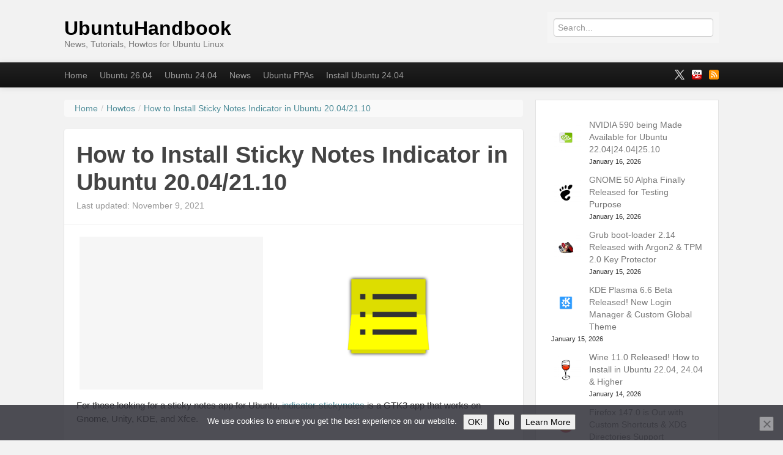

--- FILE ---
content_type: text/html; charset=UTF-8
request_url: https://ubuntuhandbook.org/index.php/2014/10/install-sticky-notes-indicator-ubuntu-14-10/
body_size: 18171
content:

<!DOCTYPE html>
<!--[if IE 8 ]><html id="ie8" lang="en-US"><![endif]-->
<!--[if (gt IE 9)|!(IE)]><!--><html lang="en-US"><!--<![endif]-->
	<head>	
		<meta charset="UTF-8">
		<meta name="viewport" content="width=device-width">
                <a href="https://plus.google.com/105318999106266025664" rel="publisher" />
		
		<link rel="profile" href="https://gmpg.org/xfn/11" />
		<link rel="pingback" href="https://ubuntuhandbook.org/xmlrpc.php" />
		<title>How to Install Sticky Notes Indicator in Ubuntu 20.04/21.10 | UbuntuHandbook</title>
				<!-- Jan 15 2026, ads auto-ads -->
		<script async src="https://pagead2.googlesyndication.com/pagead/js/adsbygoogle.js?client=ca-pub-0256343105258378"
     crossorigin="anonymous"></script>
<!-- July 12, noindex for pagination -->
<meta name="robots" content="noodp,noydir" />

																			<script type="text/javascript">
					var _gaq = _gaq || [];
					_gaq.push(['_setAccount', 'UA-42124138-1']);
					_gaq.push(['_trackPageview']);
					_gaq.push(['_trackPageLoadTime']);

					
					
					(function() {
						var ga = document.createElement('script'); ga.type = 'text/javascript'; ga.async = true;
						ga.src = ('https:' == document.location.protocol ? 'https://ssl' : 'http://www') + '.google-analytics.com/ga.js';
						var s = document.getElementsByTagName('script')[0]; s.parentNode.insertBefore(ga, s);
					})();
				</script>
									<script type="text/javascript">
/* <![CDATA[ */
(()=>{var e={};e.g=function(){if("object"==typeof globalThis)return globalThis;try{return this||new Function("return this")()}catch(e){if("object"==typeof window)return window}}(),function({ampUrl:n,isCustomizePreview:t,isAmpDevMode:r,noampQueryVarName:o,noampQueryVarValue:s,disabledStorageKey:i,mobileUserAgents:a,regexRegex:c}){if("undefined"==typeof sessionStorage)return;const d=new RegExp(c);if(!a.some((e=>{const n=e.match(d);return!(!n||!new RegExp(n[1],n[2]).test(navigator.userAgent))||navigator.userAgent.includes(e)})))return;e.g.addEventListener("DOMContentLoaded",(()=>{const e=document.getElementById("amp-mobile-version-switcher");if(!e)return;e.hidden=!1;const n=e.querySelector("a[href]");n&&n.addEventListener("click",(()=>{sessionStorage.removeItem(i)}))}));const g=r&&["paired-browsing-non-amp","paired-browsing-amp"].includes(window.name);if(sessionStorage.getItem(i)||t||g)return;const u=new URL(location.href),m=new URL(n);m.hash=u.hash,u.searchParams.has(o)&&s===u.searchParams.get(o)?sessionStorage.setItem(i,"1"):m.href!==u.href&&(window.stop(),location.replace(m.href))}({"ampUrl":"https:\/\/ubuntuhandbook.org\/index.php\/2014\/10\/install-sticky-notes-indicator-ubuntu-14-10\/amp\/","noampQueryVarName":"noamp","noampQueryVarValue":"mobile","disabledStorageKey":"amp_mobile_redirect_disabled","mobileUserAgents":["Mobile","Android","Silk\/","Kindle","BlackBerry","Opera Mini","Opera Mobi"],"regexRegex":"^\\\/((?:.|\\n)+)\\\/([i]*)$","isCustomizePreview":false,"isAmpDevMode":false})})();
/* ]]> */
</script>
<meta name='robots' content='max-image-preview:large' />
	<style>img:is([sizes="auto" i], [sizes^="auto," i]) { contain-intrinsic-size: 3000px 1500px }</style>
	<link rel="alternate" type="application/rss+xml" title="UbuntuHandbook &raquo; Feed" href="https://ubuntuhandbook.org/index.php/feed/" />
<link rel="alternate" type="application/rss+xml" title="UbuntuHandbook &raquo; Comments Feed" href="https://ubuntuhandbook.org/index.php/comments/feed/" />
<link rel="alternate" type="application/rss+xml" title="UbuntuHandbook &raquo; How to Install Sticky Notes Indicator in Ubuntu 20.04/21.10 Comments Feed" href="https://ubuntuhandbook.org/index.php/2014/10/install-sticky-notes-indicator-ubuntu-14-10/feed/" />
<script type="text/javascript">
/* <![CDATA[ */
window._wpemojiSettings = {"baseUrl":"https:\/\/s.w.org\/images\/core\/emoji\/16.0.1\/72x72\/","ext":".png","svgUrl":"https:\/\/s.w.org\/images\/core\/emoji\/16.0.1\/svg\/","svgExt":".svg","source":{"concatemoji":"https:\/\/ubuntuhandbook.org\/wp-includes\/js\/wp-emoji-release.min.js"}};
/*! This file is auto-generated */
!function(s,n){var o,i,e;function c(e){try{var t={supportTests:e,timestamp:(new Date).valueOf()};sessionStorage.setItem(o,JSON.stringify(t))}catch(e){}}function p(e,t,n){e.clearRect(0,0,e.canvas.width,e.canvas.height),e.fillText(t,0,0);var t=new Uint32Array(e.getImageData(0,0,e.canvas.width,e.canvas.height).data),a=(e.clearRect(0,0,e.canvas.width,e.canvas.height),e.fillText(n,0,0),new Uint32Array(e.getImageData(0,0,e.canvas.width,e.canvas.height).data));return t.every(function(e,t){return e===a[t]})}function u(e,t){e.clearRect(0,0,e.canvas.width,e.canvas.height),e.fillText(t,0,0);for(var n=e.getImageData(16,16,1,1),a=0;a<n.data.length;a++)if(0!==n.data[a])return!1;return!0}function f(e,t,n,a){switch(t){case"flag":return n(e,"\ud83c\udff3\ufe0f\u200d\u26a7\ufe0f","\ud83c\udff3\ufe0f\u200b\u26a7\ufe0f")?!1:!n(e,"\ud83c\udde8\ud83c\uddf6","\ud83c\udde8\u200b\ud83c\uddf6")&&!n(e,"\ud83c\udff4\udb40\udc67\udb40\udc62\udb40\udc65\udb40\udc6e\udb40\udc67\udb40\udc7f","\ud83c\udff4\u200b\udb40\udc67\u200b\udb40\udc62\u200b\udb40\udc65\u200b\udb40\udc6e\u200b\udb40\udc67\u200b\udb40\udc7f");case"emoji":return!a(e,"\ud83e\udedf")}return!1}function g(e,t,n,a){var r="undefined"!=typeof WorkerGlobalScope&&self instanceof WorkerGlobalScope?new OffscreenCanvas(300,150):s.createElement("canvas"),o=r.getContext("2d",{willReadFrequently:!0}),i=(o.textBaseline="top",o.font="600 32px Arial",{});return e.forEach(function(e){i[e]=t(o,e,n,a)}),i}function t(e){var t=s.createElement("script");t.src=e,t.defer=!0,s.head.appendChild(t)}"undefined"!=typeof Promise&&(o="wpEmojiSettingsSupports",i=["flag","emoji"],n.supports={everything:!0,everythingExceptFlag:!0},e=new Promise(function(e){s.addEventListener("DOMContentLoaded",e,{once:!0})}),new Promise(function(t){var n=function(){try{var e=JSON.parse(sessionStorage.getItem(o));if("object"==typeof e&&"number"==typeof e.timestamp&&(new Date).valueOf()<e.timestamp+604800&&"object"==typeof e.supportTests)return e.supportTests}catch(e){}return null}();if(!n){if("undefined"!=typeof Worker&&"undefined"!=typeof OffscreenCanvas&&"undefined"!=typeof URL&&URL.createObjectURL&&"undefined"!=typeof Blob)try{var e="postMessage("+g.toString()+"("+[JSON.stringify(i),f.toString(),p.toString(),u.toString()].join(",")+"));",a=new Blob([e],{type:"text/javascript"}),r=new Worker(URL.createObjectURL(a),{name:"wpTestEmojiSupports"});return void(r.onmessage=function(e){c(n=e.data),r.terminate(),t(n)})}catch(e){}c(n=g(i,f,p,u))}t(n)}).then(function(e){for(var t in e)n.supports[t]=e[t],n.supports.everything=n.supports.everything&&n.supports[t],"flag"!==t&&(n.supports.everythingExceptFlag=n.supports.everythingExceptFlag&&n.supports[t]);n.supports.everythingExceptFlag=n.supports.everythingExceptFlag&&!n.supports.flag,n.DOMReady=!1,n.readyCallback=function(){n.DOMReady=!0}}).then(function(){return e}).then(function(){var e;n.supports.everything||(n.readyCallback(),(e=n.source||{}).concatemoji?t(e.concatemoji):e.wpemoji&&e.twemoji&&(t(e.twemoji),t(e.wpemoji)))}))}((window,document),window._wpemojiSettings);
/* ]]> */
</script>
<style id='wp-emoji-styles-inline-css' type='text/css'>

	img.wp-smiley, img.emoji {
		display: inline !important;
		border: none !important;
		box-shadow: none !important;
		height: 1em !important;
		width: 1em !important;
		margin: 0 0.07em !important;
		vertical-align: -0.1em !important;
		background: none !important;
		padding: 0 !important;
	}
</style>
<link rel='stylesheet' id='wp-block-library-css' href='https://ubuntuhandbook.org/wp-includes/css/dist/block-library/style.min.css' type='text/css' media='all' />
<style id='classic-theme-styles-inline-css' type='text/css'>
/*! This file is auto-generated */
.wp-block-button__link{color:#fff;background-color:#32373c;border-radius:9999px;box-shadow:none;text-decoration:none;padding:calc(.667em + 2px) calc(1.333em + 2px);font-size:1.125em}.wp-block-file__button{background:#32373c;color:#fff;text-decoration:none}
</style>
<style id='global-styles-inline-css' type='text/css'>
:root{--wp--preset--aspect-ratio--square: 1;--wp--preset--aspect-ratio--4-3: 4/3;--wp--preset--aspect-ratio--3-4: 3/4;--wp--preset--aspect-ratio--3-2: 3/2;--wp--preset--aspect-ratio--2-3: 2/3;--wp--preset--aspect-ratio--16-9: 16/9;--wp--preset--aspect-ratio--9-16: 9/16;--wp--preset--color--black: #000000;--wp--preset--color--cyan-bluish-gray: #abb8c3;--wp--preset--color--white: #ffffff;--wp--preset--color--pale-pink: #f78da7;--wp--preset--color--vivid-red: #cf2e2e;--wp--preset--color--luminous-vivid-orange: #ff6900;--wp--preset--color--luminous-vivid-amber: #fcb900;--wp--preset--color--light-green-cyan: #7bdcb5;--wp--preset--color--vivid-green-cyan: #00d084;--wp--preset--color--pale-cyan-blue: #8ed1fc;--wp--preset--color--vivid-cyan-blue: #0693e3;--wp--preset--color--vivid-purple: #9b51e0;--wp--preset--gradient--vivid-cyan-blue-to-vivid-purple: linear-gradient(135deg,rgba(6,147,227,1) 0%,rgb(155,81,224) 100%);--wp--preset--gradient--light-green-cyan-to-vivid-green-cyan: linear-gradient(135deg,rgb(122,220,180) 0%,rgb(0,208,130) 100%);--wp--preset--gradient--luminous-vivid-amber-to-luminous-vivid-orange: linear-gradient(135deg,rgba(252,185,0,1) 0%,rgba(255,105,0,1) 100%);--wp--preset--gradient--luminous-vivid-orange-to-vivid-red: linear-gradient(135deg,rgba(255,105,0,1) 0%,rgb(207,46,46) 100%);--wp--preset--gradient--very-light-gray-to-cyan-bluish-gray: linear-gradient(135deg,rgb(238,238,238) 0%,rgb(169,184,195) 100%);--wp--preset--gradient--cool-to-warm-spectrum: linear-gradient(135deg,rgb(74,234,220) 0%,rgb(151,120,209) 20%,rgb(207,42,186) 40%,rgb(238,44,130) 60%,rgb(251,105,98) 80%,rgb(254,248,76) 100%);--wp--preset--gradient--blush-light-purple: linear-gradient(135deg,rgb(255,206,236) 0%,rgb(152,150,240) 100%);--wp--preset--gradient--blush-bordeaux: linear-gradient(135deg,rgb(254,205,165) 0%,rgb(254,45,45) 50%,rgb(107,0,62) 100%);--wp--preset--gradient--luminous-dusk: linear-gradient(135deg,rgb(255,203,112) 0%,rgb(199,81,192) 50%,rgb(65,88,208) 100%);--wp--preset--gradient--pale-ocean: linear-gradient(135deg,rgb(255,245,203) 0%,rgb(182,227,212) 50%,rgb(51,167,181) 100%);--wp--preset--gradient--electric-grass: linear-gradient(135deg,rgb(202,248,128) 0%,rgb(113,206,126) 100%);--wp--preset--gradient--midnight: linear-gradient(135deg,rgb(2,3,129) 0%,rgb(40,116,252) 100%);--wp--preset--font-size--small: 13px;--wp--preset--font-size--medium: 20px;--wp--preset--font-size--large: 36px;--wp--preset--font-size--x-large: 42px;--wp--preset--spacing--20: 0.44rem;--wp--preset--spacing--30: 0.67rem;--wp--preset--spacing--40: 1rem;--wp--preset--spacing--50: 1.5rem;--wp--preset--spacing--60: 2.25rem;--wp--preset--spacing--70: 3.38rem;--wp--preset--spacing--80: 5.06rem;--wp--preset--shadow--natural: 6px 6px 9px rgba(0, 0, 0, 0.2);--wp--preset--shadow--deep: 12px 12px 50px rgba(0, 0, 0, 0.4);--wp--preset--shadow--sharp: 6px 6px 0px rgba(0, 0, 0, 0.2);--wp--preset--shadow--outlined: 6px 6px 0px -3px rgba(255, 255, 255, 1), 6px 6px rgba(0, 0, 0, 1);--wp--preset--shadow--crisp: 6px 6px 0px rgba(0, 0, 0, 1);}:where(.is-layout-flex){gap: 0.5em;}:where(.is-layout-grid){gap: 0.5em;}body .is-layout-flex{display: flex;}.is-layout-flex{flex-wrap: wrap;align-items: center;}.is-layout-flex > :is(*, div){margin: 0;}body .is-layout-grid{display: grid;}.is-layout-grid > :is(*, div){margin: 0;}:where(.wp-block-columns.is-layout-flex){gap: 2em;}:where(.wp-block-columns.is-layout-grid){gap: 2em;}:where(.wp-block-post-template.is-layout-flex){gap: 1.25em;}:where(.wp-block-post-template.is-layout-grid){gap: 1.25em;}.has-black-color{color: var(--wp--preset--color--black) !important;}.has-cyan-bluish-gray-color{color: var(--wp--preset--color--cyan-bluish-gray) !important;}.has-white-color{color: var(--wp--preset--color--white) !important;}.has-pale-pink-color{color: var(--wp--preset--color--pale-pink) !important;}.has-vivid-red-color{color: var(--wp--preset--color--vivid-red) !important;}.has-luminous-vivid-orange-color{color: var(--wp--preset--color--luminous-vivid-orange) !important;}.has-luminous-vivid-amber-color{color: var(--wp--preset--color--luminous-vivid-amber) !important;}.has-light-green-cyan-color{color: var(--wp--preset--color--light-green-cyan) !important;}.has-vivid-green-cyan-color{color: var(--wp--preset--color--vivid-green-cyan) !important;}.has-pale-cyan-blue-color{color: var(--wp--preset--color--pale-cyan-blue) !important;}.has-vivid-cyan-blue-color{color: var(--wp--preset--color--vivid-cyan-blue) !important;}.has-vivid-purple-color{color: var(--wp--preset--color--vivid-purple) !important;}.has-black-background-color{background-color: var(--wp--preset--color--black) !important;}.has-cyan-bluish-gray-background-color{background-color: var(--wp--preset--color--cyan-bluish-gray) !important;}.has-white-background-color{background-color: var(--wp--preset--color--white) !important;}.has-pale-pink-background-color{background-color: var(--wp--preset--color--pale-pink) !important;}.has-vivid-red-background-color{background-color: var(--wp--preset--color--vivid-red) !important;}.has-luminous-vivid-orange-background-color{background-color: var(--wp--preset--color--luminous-vivid-orange) !important;}.has-luminous-vivid-amber-background-color{background-color: var(--wp--preset--color--luminous-vivid-amber) !important;}.has-light-green-cyan-background-color{background-color: var(--wp--preset--color--light-green-cyan) !important;}.has-vivid-green-cyan-background-color{background-color: var(--wp--preset--color--vivid-green-cyan) !important;}.has-pale-cyan-blue-background-color{background-color: var(--wp--preset--color--pale-cyan-blue) !important;}.has-vivid-cyan-blue-background-color{background-color: var(--wp--preset--color--vivid-cyan-blue) !important;}.has-vivid-purple-background-color{background-color: var(--wp--preset--color--vivid-purple) !important;}.has-black-border-color{border-color: var(--wp--preset--color--black) !important;}.has-cyan-bluish-gray-border-color{border-color: var(--wp--preset--color--cyan-bluish-gray) !important;}.has-white-border-color{border-color: var(--wp--preset--color--white) !important;}.has-pale-pink-border-color{border-color: var(--wp--preset--color--pale-pink) !important;}.has-vivid-red-border-color{border-color: var(--wp--preset--color--vivid-red) !important;}.has-luminous-vivid-orange-border-color{border-color: var(--wp--preset--color--luminous-vivid-orange) !important;}.has-luminous-vivid-amber-border-color{border-color: var(--wp--preset--color--luminous-vivid-amber) !important;}.has-light-green-cyan-border-color{border-color: var(--wp--preset--color--light-green-cyan) !important;}.has-vivid-green-cyan-border-color{border-color: var(--wp--preset--color--vivid-green-cyan) !important;}.has-pale-cyan-blue-border-color{border-color: var(--wp--preset--color--pale-cyan-blue) !important;}.has-vivid-cyan-blue-border-color{border-color: var(--wp--preset--color--vivid-cyan-blue) !important;}.has-vivid-purple-border-color{border-color: var(--wp--preset--color--vivid-purple) !important;}.has-vivid-cyan-blue-to-vivid-purple-gradient-background{background: var(--wp--preset--gradient--vivid-cyan-blue-to-vivid-purple) !important;}.has-light-green-cyan-to-vivid-green-cyan-gradient-background{background: var(--wp--preset--gradient--light-green-cyan-to-vivid-green-cyan) !important;}.has-luminous-vivid-amber-to-luminous-vivid-orange-gradient-background{background: var(--wp--preset--gradient--luminous-vivid-amber-to-luminous-vivid-orange) !important;}.has-luminous-vivid-orange-to-vivid-red-gradient-background{background: var(--wp--preset--gradient--luminous-vivid-orange-to-vivid-red) !important;}.has-very-light-gray-to-cyan-bluish-gray-gradient-background{background: var(--wp--preset--gradient--very-light-gray-to-cyan-bluish-gray) !important;}.has-cool-to-warm-spectrum-gradient-background{background: var(--wp--preset--gradient--cool-to-warm-spectrum) !important;}.has-blush-light-purple-gradient-background{background: var(--wp--preset--gradient--blush-light-purple) !important;}.has-blush-bordeaux-gradient-background{background: var(--wp--preset--gradient--blush-bordeaux) !important;}.has-luminous-dusk-gradient-background{background: var(--wp--preset--gradient--luminous-dusk) !important;}.has-pale-ocean-gradient-background{background: var(--wp--preset--gradient--pale-ocean) !important;}.has-electric-grass-gradient-background{background: var(--wp--preset--gradient--electric-grass) !important;}.has-midnight-gradient-background{background: var(--wp--preset--gradient--midnight) !important;}.has-small-font-size{font-size: var(--wp--preset--font-size--small) !important;}.has-medium-font-size{font-size: var(--wp--preset--font-size--medium) !important;}.has-large-font-size{font-size: var(--wp--preset--font-size--large) !important;}.has-x-large-font-size{font-size: var(--wp--preset--font-size--x-large) !important;}
:where(.wp-block-post-template.is-layout-flex){gap: 1.25em;}:where(.wp-block-post-template.is-layout-grid){gap: 1.25em;}
:where(.wp-block-columns.is-layout-flex){gap: 2em;}:where(.wp-block-columns.is-layout-grid){gap: 2em;}
:root :where(.wp-block-pullquote){font-size: 1.5em;line-height: 1.6;}
</style>
<link rel='stylesheet' id='font-awesome-css' href='https://ubuntuhandbook.org/wp-content/plugins/arconix-shortcodes/includes/css/font-awesome.min.css' type='text/css' media='all' />
<link rel='stylesheet' id='arconix-shortcodes-css' href='https://ubuntuhandbook.org/wp-content/plugins/arconix-shortcodes/includes/css/arconix-shortcodes.min.css' type='text/css' media='all' />
<link rel='stylesheet' id='cookie-notice-front-css' href='https://ubuntuhandbook.org/wp-content/plugins/cookie-notice/css/front.min.css' type='text/css' media='all' />
<link rel='stylesheet' id='slb_core-css' href='https://ubuntuhandbook.org/wp-content/plugins/simple-lightbox/client/css/app.css' type='text/css' media='all' />
<link rel='stylesheet' id='cvw_brands_styles-css' href='https://ubuntuhandbook.org/wp-content/plugins/cvw-social-share/includes/../css/brands.min.css' type='text/css' media='all' />
<link rel='stylesheet' id='cvw_regular_styles-css' href='https://ubuntuhandbook.org/wp-content/plugins/cvw-social-share/includes/../css/regular.min.css' type='text/css' media='all' />
<link rel='stylesheet' id='cvw_awesome_styles-css' href='https://ubuntuhandbook.org/wp-content/plugins/cvw-social-share/includes/../css/fontawesome.css' type='text/css' media='all' />
<link rel='stylesheet' id='cvw_social_styles-css' href='https://ubuntuhandbook.org/wp-content/plugins/cvw-social-share/includes/../css/cvw-social-square.css' type='text/css' media='all' />
<link rel='stylesheet' id='bootstrap-css' href='https://ubuntuhandbook.org/wp-content/themes/standard/css/lib/bootstrap.css' type='text/css' media='all' />
<link rel='stylesheet' id='bootstrap-responsive-css' href='https://ubuntuhandbook.org/wp-content/themes/standard/css/lib/bootstrap-responsive.css' type='text/css' media='all' />
<link rel='stylesheet' id='standard-css' href='https://ubuntuhandbook.org/wp-content/themes/standard/style.css' type='text/css' media='all' />
<link rel='stylesheet' id='theme-responsive-css' href='https://ubuntuhandbook.org/wp-content/themes/standard/css/theme-responsive.css' type='text/css' media='all' />
<script type="text/javascript" src="https://ubuntuhandbook.org/wp-includes/js/jquery/jquery.min.js" id="jquery-core-js"></script>
<script type="text/javascript" src="https://ubuntuhandbook.org/wp-includes/js/jquery/jquery-migrate.min.js" id="jquery-migrate-js"></script>
<script type="text/javascript" src="https://ubuntuhandbook.org/wp-content/themes/standard/js/lib/bootstrap.min.js" id="bootstrap-js"></script>
<script type="text/javascript" src="https://ubuntuhandbook.org/wp-content/themes/standard/js/lib/jquery.fitvids.js" id="fitvid-js"></script>
<script type="text/javascript" src="https://ubuntuhandbook.org/wp-content/themes/standard/js/lib/md5.js" id="md5-js"></script>
<script type="text/javascript" src="https://ubuntuhandbook.org/wp-content/themes/standard/js/theme.main.min.js" id="theme-main-js"></script>
<link rel="https://api.w.org/" href="https://ubuntuhandbook.org/index.php/wp-json/" /><link rel="alternate" title="JSON" type="application/json" href="https://ubuntuhandbook.org/index.php/wp-json/wp/v2/posts/4160" /><link rel="EditURI" type="application/rsd+xml" title="RSD" href="https://ubuntuhandbook.org/xmlrpc.php?rsd" />
<link rel="canonical" href="https://ubuntuhandbook.org/index.php/2014/10/install-sticky-notes-indicator-ubuntu-14-10/" />
<link rel='shortlink' href='https://ubuntuhandbook.org/?p=4160' />
<link rel="alternate" title="oEmbed (JSON)" type="application/json+oembed" href="https://ubuntuhandbook.org/index.php/wp-json/oembed/1.0/embed?url=https%3A%2F%2Fubuntuhandbook.org%2Findex.php%2F2014%2F10%2Finstall-sticky-notes-indicator-ubuntu-14-10%2F" />
<link rel="alternate" title="oEmbed (XML)" type="text/xml+oembed" href="https://ubuntuhandbook.org/index.php/wp-json/oembed/1.0/embed?url=https%3A%2F%2Fubuntuhandbook.org%2Findex.php%2F2014%2F10%2Finstall-sticky-notes-indicator-ubuntu-14-10%2F&#038;format=xml" />
<link rel="alternate" type="text/html" media="only screen and (max-width: 640px)" href="https://ubuntuhandbook.org/index.php/2014/10/install-sticky-notes-indicator-ubuntu-14-10/amp/"><meta name="description" content="Ubuntu has an open-source sticky notes app called indicator-stickynotes. Just like Google Keep and Windows’ Sticky Notes, it allows you to " /><style type="text/css" id="custom-background-css">
body.custom-background { background-color: #f2f2f2; }
</style>
	<link rel="amphtml" href="https://ubuntuhandbook.org/index.php/2014/10/install-sticky-notes-indicator-ubuntu-14-10/amp/"><style>#amp-mobile-version-switcher{left:0;position:absolute;width:100%;z-index:100}#amp-mobile-version-switcher>a{background-color:#444;border:0;color:#eaeaea;display:block;font-family:-apple-system,BlinkMacSystemFont,Segoe UI,Roboto,Oxygen-Sans,Ubuntu,Cantarell,Helvetica Neue,sans-serif;font-size:16px;font-weight:600;padding:15px 0;text-align:center;-webkit-text-decoration:none;text-decoration:none}#amp-mobile-version-switcher>a:active,#amp-mobile-version-switcher>a:focus,#amp-mobile-version-switcher>a:hover{-webkit-text-decoration:underline;text-decoration:underline}</style>		<style type="text/css" id="wp-custom-css">
			.widget_recent_comments, .widget_recent_entries {
	background-color: #ffffff;
	padding: 25px;
	border: 1px solid #e4e4e4;
}

.entry-content ul li{font-size:15px;}

code, pre{
	font-family: ui-monospace,SFMono-Regular,SF Mono,Menlo,Consolas,Liberation Mono,monospace;
	border:none;
	color:#1F2328;
	font-size: 14px;
}

/* 750 post width when screen width 1090px and higher --added in 2023-12-29*/
@media only screen and (min-width: 1090px) {
.span8 {
	width: 750px;
}
#menu-under-header .container {
	width: 1070px;
}
.container {
	width: 1070px;
}
	.entry-content img.alignleft{
		margin: 10px 75px;
	}
}
/* 620 post width for 960px ~ 1089 px screen */
@media only screen and (min-width: 960px) and (max-width: 1089px) {
	.span8 {
		width: 620px;
	}
}
/* 750 post width (sidebar go to bottom) for 770px ~ 959 px screen */
@media only screen and (min-width: 770px) and (max-width: 959px) {
	.span8 {
		width: 750px;
	}
	.entry-content img.alignleft{
		margin: 10px 75px;
	}
}	

@media (max-width: 767px) {
		.entry-content img.alignleft{
		margin: 10px 47px;
	}
}		</style>
		
	</head>
	<body class="wp-singular post-template-default single single-post postid-4160 single-format-standard custom-background wp-theme-standard cookies-not-set">

				
				
					
				
			<header id="header" class="imageless">
			
				<div id="head-wrapper" class="container clearfix">
				
															

						<div id="hgroup" class="clearfix">
						
							<div id="logo">
									
																									
																											
                                        <p id="site-title">
                                            <a href="https://ubuntuhandbook.org/" title="UbuntuHandbook" rel="home">
                                                UbuntuHandbook                                            </a>
                                        </p><!-- /#site-title -->
									
																		
									<p><small id="site-description">News, Tutorials, Howtos for Ubuntu Linux</small></p>										
									
																
							</div><!-- /#logo -->
							
						         							  
                                                                  <div id="header-widget">      
									<div id="search-2" class="header-widget widget widget_search"><form role="search" method="get" id="searchform" action="https://ubuntuhandbook.org/"><input placeholder="Search..." type="text" value="" name="s" id="s" /></form></div>                                                                  </div> 					
								
						</div><!-- /#hgroup -->
				
									
				</div><!-- /#head-wrapper -->

                                                       
			</header><!-- /#header -->

							<div id="menu-under-header" class="menu-navigation navbar navbar-inverse navbar-fixed-top">
					<div class="navbar-inner">
						<div class="container">
						
							<a class="btn btn-navbar" data-toggle="collapse" data-target=".below-header-nav-collapse">
							  <span class="icon-bar"></span>
							  <span class="icon-bar"></span>
							  <span class="icon-bar"></span>
							</a>
						
							<div class="nav-collapse below-header-nav-collapse">
								<div class="menu-header-container"><ul id="menu-nav" class="nav nav-menu menu"><li class=" menu-item menu-item-type-custom menu-item-object-custom menu-item-home"><a href="https://ubuntuhandbook.org/" title="Home"  >Home</a></li><li class=" menu-item menu-item-type-custom menu-item-object-custom"><a href="https://ubuntuhandbook.org/index.php/tag/ubuntu-26-04/" title="Ubuntu 26.04"  >Ubuntu 26.04</a></li><li class=" menu-item menu-item-type-custom menu-item-object-custom"><a href="https://ubuntuhandbook.org/index.php/tag/ubuntu-24-04/" title="Ubuntu 24.04"  >Ubuntu 24.04</a></li><li class=" menu-item menu-item-type-taxonomy menu-item-object-category"><a href="https://ubuntuhandbook.org/index.php/category/news/" title="News"  >News</a></li><li class=" menu-item menu-item-type-post_type menu-item-object-page"><a href="https://ubuntuhandbook.org/index.php/ubuntu-ppas/" title="Ubuntu PPAs"  >Ubuntu PPAs</a></li><li class=" menu-item menu-item-type-custom menu-item-object-custom"><a href="https://ubuntuhandbook.org/index.php/2024/04/install-ubuntu-24-04-desktop/" title="Install Ubuntu 24.04"  >Install Ubuntu 24.04</a></li></ul></div>												 
							</div><!-- /.nav-collapse -->	
							
															<div id="social-networking" class="clearfix">
									<ul class="nav social-icons clearfix"><li><a href="http://x.com/UbuntuHandbook" class="fademe" target="_blank"><img src="https://ubuntuhandbook.org/wp-content/uploads/2025/01/x.png" alt="" /></a></li><li><a href="https://www.youtube.com/c/JimUbuntuHandbook" class="fademe" target="_blank"><img src="https://ubuntuhandbook.org/wp-content/themes/standard/images/social/small/youtube.png" alt="" /></a></li><li><a href="https://ubuntuhandbook.org/index.php/feed/" class="fademe" target="_blank"><img src="https://ubuntuhandbook.org/wp-content/themes/standard/images/social/small/rss.png" alt="" /></a></li></ul>  
								</div><!-- /#social-networking -->
																				
						</div><!-- /.container -->
					</div><!-- ./navbar-inner -->
				</div> <!-- /#menu-under-header -->
			<div id="wrapper">
	<div class="container">
		<div class="row">

			
			<div id="main" class="span8 clearfix" role="main">
				
				<ol itemscope itemtype="http://schema.org/BreadcrumbList" class="breadcrumb"><li itemprop="itemListElement" itemscope itemtype="http://schema.org/ListItem"><a itemprop="item" href="https://ubuntuhandbook.org"><span itemprop="name">Home</span></a><meta itemprop="position" content="1" /><span class="divider">/</span></li><li itemprop="itemListElement" itemscope itemtype="http://schema.org/ListItem"><a itemprop="item" href="https://ubuntuhandbook.org/index.php/category/howtos/"><span itemprop="name">Howtos</span></a><meta itemprop="position" content="2" /><span class="divider">/</span></li><li itemprop="itemListElement" itemscope itemtype="http://schema.org/ListItem"><a itemprop="item" href="https://ubuntuhandbook.org/index.php/2014/10/install-sticky-notes-indicator-ubuntu-14-10/"><span itemprop="name">How to Install Sticky Notes Indicator in Ubuntu 20.04/21.10</span></a><meta itemprop="position" content="3" /></li></ol>				
																			
<div id="post-4160" class="post format-standard clearfix post-4160 type-post status-publish has-post-thumbnail hentry category-howtos tag-sticky-notes-ubuntu">

	<div class="post-header clearfix">

							 
		 
		<div class="title-wrap clearfix">
												<h1 class="post-title entry-title">How to Install Sticky Notes Indicator in Ubuntu 20.04/21.10</h1>	
										<div class="post-header-meta">
													<span class="the-time updated">Last updated: November 9, 2021</span>
											</div><!-- /.post-header-meta -->
		</div><!-- /.title-wrap -->

	</div><!-- /.post-header -->

	<div id="content-4160" class="entry-content clearfix">
<!-- ads-here removed 20200414-->
<div style='margin: 5px;padding: 0px;float:left'>
<script async src="//pagead2.googlesyndication.com/pagead/js/adsbygoogle.js"></script>
<!-- handbook-block -->
<ins class="adsbygoogle"
     style="display:inline-block;width:300px;height:250px"
     data-ad-client="ca-pub-0256343105258378"
     data-ad-slot="9088219991"></ins>
<script>
(adsbygoogle = window.adsbygoogle || []).push({});
</script>
</div>

			<p><a href="https://ubuntuhandbook.org/wp-content/uploads/2014/10/indicator-stickynotes.png" data-slb-active="1" data-slb-asset="834611321" data-slb-internal="0"><img decoding="async" src="https://ubuntuhandbook.org/wp-content/uploads/2014/10/indicator-stickynotes-250x250.png" alt="" width="250" height="250" class="alignleft size-thumbnail wp-image-35599" srcset="https://ubuntuhandbook.org/wp-content/uploads/2014/10/indicator-stickynotes-250x250.png 250w, https://ubuntuhandbook.org/wp-content/uploads/2014/10/indicator-stickynotes-300x300.png 300w, https://ubuntuhandbook.org/wp-content/uploads/2014/10/indicator-stickynotes-600x600.png 600w, https://ubuntuhandbook.org/wp-content/uploads/2014/10/indicator-stickynotes-768x768.png 768w, https://ubuntuhandbook.org/wp-content/uploads/2014/10/indicator-stickynotes.png 1200w" sizes="(max-width: 250px) 100vw, 250px" /></a></p>
<p>For those looking for a sticky notes app for Ubuntu, <a href="https://launchpad.net/indicator-stickynotes" rel="noopener" target="_blank">indicator-stickynotes</a> is a GTK3 app that works on Gnome, Unity, KDE, and Xfce.</p>
<p>The app provides an indicator menu, allows to create as many notes as possible in your desktop. Notes can be managed in different groups, which allows to set different text / background colors and font.</p>
<p>Though it is almost 10 years old, the software developer still maintains the packages for the latest Ubuntu releases. </p>
<p><a href="https://ubuntuhandbook.org/wp-content/uploads/2014/10/indicator-stickynotes-gnome.webp" data-slb-active="1" data-slb-asset="650345462" data-slb-internal="0"><img decoding="async" src="https://ubuntuhandbook.org/wp-content/uploads/2014/10/indicator-stickynotes-gnome-600x338.webp" alt="" width="600" height="338" class="aligncenter size-large wp-image-35601" srcset="https://ubuntuhandbook.org/wp-content/uploads/2014/10/indicator-stickynotes-gnome-600x338.webp 600w, https://ubuntuhandbook.org/wp-content/uploads/2014/10/indicator-stickynotes-gnome-300x169.webp 300w, https://ubuntuhandbook.org/wp-content/uploads/2014/10/indicator-stickynotes-gnome-768x432.webp 768w, https://ubuntuhandbook.org/wp-content/uploads/2014/10/indicator-stickynotes-gnome.webp 885w" sizes="(max-width: 600px) 100vw, 600px" /></a></p>
<p><b>Install Sticky Note Indicator in Ubuntu:</b></p>
<p>The <a href="https://launchpad.net/~umang/+archive/ubuntu/indicator-stickynotes" rel="noopener" target="_blank">official Ubuntu PPA</a> maintains the latest packages for Ubuntu 16.04, Ubuntu 18.04, Ubuntu 20.04, Ubuntu 21.10, and even the next Ubuntu 22.04.</p>
<p>Firstly, press <b>Ctrl+Alt+T</b> on keyboard to open terminal. When it opens, run command to add the PPA</p>
<pre style="border:none;">sudo add-apt-repository ppa:umang/indicator-stickynotes</pre>
<p><i>Type user password when it asks while no visual feedback, and hit Enter to continue.</i></p>
<p><a href="https://ubuntuhandbook.org/wp-content/uploads/2014/10/stickynotes-ppa-focal.png" data-slb-active="1" data-slb-asset="15398312" data-slb-internal="0"><img loading="lazy" decoding="async" src="https://ubuntuhandbook.org/wp-content/uploads/2014/10/stickynotes-ppa-focal.png" alt="" width="600" height="209" class="aligncenter size-full wp-image-35602" srcset="https://ubuntuhandbook.org/wp-content/uploads/2014/10/stickynotes-ppa-focal.png 600w, https://ubuntuhandbook.org/wp-content/uploads/2014/10/stickynotes-ppa-focal-300x105.png 300w" sizes="auto, (max-width: 600px) 100vw, 600px" /></a></p>
<p>Next, refresh the system package cache via command:</p>
<pre>sudo apt-get update</pre>
<p>Finally, install the app by running command:</p>
<pre>sudo apt install indicator-stickynotes</pre>
<p><a href="https://ubuntuhandbook.org/wp-content/uploads/2014/10/apt-stickynotes.png" data-slb-active="1" data-slb-asset="447432991" data-slb-internal="0"><img loading="lazy" decoding="async" src="https://ubuntuhandbook.org/wp-content/uploads/2014/10/apt-stickynotes.png" alt="" width="600" height="224" class="aligncenter size-full wp-image-35603" srcset="https://ubuntuhandbook.org/wp-content/uploads/2014/10/apt-stickynotes.png 600w, https://ubuntuhandbook.org/wp-content/uploads/2014/10/apt-stickynotes-300x112.png 300w" sizes="auto, (max-width: 600px) 100vw, 600px" /></a></p>
<p>After installation, open it by searching from the activities overview screen and enjoy!</p>
<h3>Remove indicator-stickynotes:</h3>
<p>And to remove the tool, open terminal and run command:</p>
<pre>sudo apt remove --autoremove indicator-stickynotes</pre>
<p>Also, remove the Ubuntu PPA via command:</p>
<pre style="border:none;">sudo add-apt-repository --remove ppa:umang/indicator-stickynotes</pre>
<div class="social-link-content"><div class="social-link-title">Enable this blog? Please spread the world :)</div><a href="https://www.facebook.com/sharer.php?u=https://ubuntuhandbook.org/index.php/2014/10/install-sticky-notes-indicator-ubuntu-14-10/" target="_blank" rel="noopener" class="social-link social-link-facebook"><i class="fa-brands fa-facebook-f"></i></a><a href="https://twitter.com/share?url=https://ubuntuhandbook.org/index.php/2014/10/install-sticky-notes-indicator-ubuntu-14-10/&text=How to Install Sticky Notes Indicator in Ubuntu 20.04/21.10" rel="noopener" class="social-link social-link-twitter"><i class="fa-brands fa-x-twitter"></i></a><a href="http://www.linkedin.com/shareArticle?mini=true&url=https://ubuntuhandbook.org/index.php/2014/10/install-sticky-notes-indicator-ubuntu-14-10/" target="_blank" rel="noopener" class="social-link social-link-linkedin"><i class="fa-brands fa-linkedin-in"></i></a><a href="javascript:void((function()%7Bvar%20e=document.createElement('script');e.setAttribute('type','text/javascript');e.setAttribute('charset','UTF-8');e.setAttribute('src','//assets.pinterest.com/js/pinmarklet.js?r='+Math.random()*99999999);document.body.appendChild(e)%7D)());" class="social-link-1 social-link-pinterest"><i class="fa-brands fa-pinterest-p"></i></a><a href="https://wa.me/?text=https://ubuntuhandbook.org/index.php/2014/10/install-sticky-notes-indicator-ubuntu-14-10/" target="_blank" rel="noopener" class="social-link-1 social-link-whatsapp"><i class="fa-brands fa-whatsapp"></i></a><a href="https://t.me/share/url?url=https://ubuntuhandbook.org/index.php/2014/10/install-sticky-notes-indicator-ubuntu-14-10/&text=How to Install Sticky Notes Indicator in Ubuntu 20.04/21.10" target="_blank" rel="noopener" class="social-link-1 social-link-telegram"><i class="fa-brands fa-telegram"></i></a><a href="/cdn-cgi/l/email-protection#[base64]" rel="noopener" class="social-link-1 social-link-email"><i class="fa-regular fa-envelope"></i></a></div>		

		
	</div><!-- /.entry-content -->

	
	<div class="post-meta clearfix">

		<div class="meta-date-cat-tags pull-left">
		
										<span class="the-category">In <a href="https://ubuntuhandbook.org/index.php/category/howtos/" >Howtos</a></span>						
										<span class="the-tags"><a href="https://ubuntuhandbook.org/index.php/tag/sticky-notes-ubuntu/" rel="tag">sticky notes Ubuntu</a></span>						
		</div><!-- /meta-date-cat-tags -->
		
		<div class="meta-comment-link pull-right">
			<a class="pull-right post-link" href="https://ubuntuhandbook.org/index.php/2014/10/install-sticky-notes-indicator-ubuntu-14-10/" title="permalink">&nbsp;<img src="https://ubuntuhandbook.org/wp-content/themes/standard/images/icn-permalink.png" alt="permalink" /></a>
					</div><!-- /meta-comment-link -->

	</div><!-- /.post-meta -->
</div><!-- /#post -->

												
													<div id="standard-post-advertisement">
								<div id="block-7" class="widget widget_block">
<ul class="wp-block-social-links is-layout-flex wp-block-social-links-is-layout-flex"></ul>
</div>							</div><!-- #standard-post-advertisement -->
						

									
						
																			<div id="author-box" class="well clearfix">
								<div class="author-box-image">
									<img alt='' src='https://secure.gravatar.com/avatar/1be14021c2d46d65487f62eb04993b29ef9de44cf78b27ace1474a9edba2f0b3?s=96&#038;d=mm&#038;r=x' srcset='https://secure.gravatar.com/avatar/1be14021c2d46d65487f62eb04993b29ef9de44cf78b27ace1474a9edba2f0b3?s=192&#038;d=mm&#038;r=x 2x' class='avatar avatar-96 photo' height='96' width='96' loading='lazy' decoding='async'/>								</div><!-- /.author-box-image -->
								<span class="vcard author"><span class="fn"><a href="https://ubuntuhandbook.org/index.php/about/" rel="author"><h4 class="author-box-name">Ji m</h4></a></span></span>
								<p>
									<!--<a class="author-link author-posts-url" href="https://ubuntuhandbook.org/index.php/author/jimingkui/" title="Ji m Posts">Posts</a>
									
								-->
								
								
																
																
																</p>
								I'm a freelance blogger who started using Ubuntu in 2007 and wishes to share my experiences and some useful tips with Ubuntu beginners and lovers. 
Please comment to let me know if the tutorial is outdated! And, notify me if you find any typo/grammar/language mistakes. English is not my native language.

Buy me a coffee:  <a href="https://ko-fi.com/ubuntuhandbook1">https://ko-fi.com/ubuntuhandbook1</a> |							</div><!-- /.author-box -->						
												
						
						

	<div id="single-post-nav">
		<ul class="pager">

			
							<li class="previous">
					<span class="previous-page"><a href="https://ubuntuhandbook.org/index.php/2014/10/upgrade-to-rhythmbox-3-1-ubuntu-14-04/" rel="prev" title="How to Upgrade to Rhythmbox 3.1 in Ubuntu 14.04 / 14.10"><i class="icon-chevron-left"></i>&nbsp;How to Upgrade to Rhythmbox...</a></span>				</li>
			
							<li class="next">
				<span class="no-previous-page-link next-page"><a href="https://ubuntuhandbook.org/index.php/2014/10/install-the-latest-blender-release-ubuntu/" rel="next" title="How to Install The Latest Blender Release in Ubuntu">&nbsp;How to Install The Latest...<i class="icon-chevron-right"></i></a></span>				</li>
					</ul>
	</div><!-- /#single-post-nav -->

						
						


			<div id="comments" class="clearfix">
			<h3>2 responses to <em>How to Install Sticky Notes Indicator in Ubuntu 20.04/21.10</em></h3>
			<ol class="commentlist">
				
		<li class="comment even thread-even depth-1 clearfix" id="li-comment-3175984">

			<div class="comment-container clearfix">

									<div class="avatar-holder">
						<img alt='' src='https://secure.gravatar.com/avatar/14c196962263c46a5bb3da873e9a6a569f7b8a1f65b0be06bc5f72967d8ae035?s=50&#038;d=mm&#038;r=x' srcset='https://secure.gravatar.com/avatar/14c196962263c46a5bb3da873e9a6a569f7b8a1f65b0be06bc5f72967d8ae035?s=100&#038;d=mm&#038;r=x 2x' class='avatar avatar-50 photo' height='50' width='50' loading='lazy' decoding='async'/>					</div><!-- /.avatar-holder -->
				
				<div class="comment-entry"	id="comment-3175984">

					<div class="comment-head">
						<span class="name">
															pooja													</span>
													<span class="date"><a href="https://ubuntuhandbook.org/index.php/2014/10/install-sticky-notes-indicator-ubuntu-14-10/#comment-3175984" title="Permalink">June 4, 2015 at 7:06 am</a></span>
							<span class="edit"></span>
											</div><!-- /.comment-head -->

					
					<div class="comment-text">
						<p>Hi Ji m,<br />
Thanks for useful post, I followed the steps and installed it on Ubuntu 14.04. However, unfortunately, it  always crashes with the error saying &#8216;Sorry, Ubuntu 14.04 has experienced an internal error&#8217;.<br />
The details of this error says the following problem<br />
&#8216;indicator-stinotes.py crashed with UnicodeDecodeError in decode(): &#8216;utf-8&#8242; coded can&#8217;t decode byte 0xae in position 5:invalid start byte&#8217;.</p>
<p>I tried adding the updates using &#8216;sudo apt-get update&#8217;, did not seem to help. Any suggestions/comment is appreciable.</p>
<p>Thanks,</p>
					</div><!-- /.comment-text -->

					<div class="reply clearfix">
											</div><!-- /.reply -->

				</div><!-- /.comment-entry -->
			</div><!-- /comment-container -->
	</li><!-- #comment-## -->

		<li class="comment odd alt thread-odd thread-alt depth-1 clearfix" id="li-comment-3522668">

			<div class="comment-container clearfix">

									<div class="avatar-holder">
						<img alt='' src='https://secure.gravatar.com/avatar/2149066d19c0e779b642de0cf4b5556336578f67d03c3cc669c9d377f9f3e98f?s=50&#038;d=mm&#038;r=x' srcset='https://secure.gravatar.com/avatar/2149066d19c0e779b642de0cf4b5556336578f67d03c3cc669c9d377f9f3e98f?s=100&#038;d=mm&#038;r=x 2x' class='avatar avatar-50 photo' height='50' width='50' loading='lazy' decoding='async'/>					</div><!-- /.avatar-holder -->
				
				<div class="comment-entry"	id="comment-3522668">

					<div class="comment-head">
						<span class="name">
															AliAkbar													</span>
													<span class="date"><a href="https://ubuntuhandbook.org/index.php/2014/10/install-sticky-notes-indicator-ubuntu-14-10/#comment-3522668" title="Permalink">May 29, 2016 at 7:09 am</a></span>
							<span class="edit"></span>
											</div><!-- /.comment-head -->

					
					<div class="comment-text">
						<p>Hi Ji m<br />
it is very useful<br />
i followed steps and installed it<br />
Thanks a lot</p>
					</div><!-- /.comment-text -->

					<div class="reply clearfix">
											</div><!-- /.reply -->

				</div><!-- /.comment-entry -->
			</div><!-- /comment-container -->
	</li><!-- #comment-## -->
			</ol>    
			<div class="comment-navigation clearfix">
				<div class="comment-prev-nav">
									</div>
				<div class="comment-next-nav">
									</div>
			</div>
		</div><!-- /#comments -->
	
		
	

	
						
				 	
							</div><!-- /#main -->
			
							<div id="sidebar" class="span4">
	<div id="block-8" class="widget widget_block widget_recent_entries"><ul class="wp-block-latest-posts__list has-dates wp-block-latest-posts"><li><div class="wp-block-latest-posts__featured-image alignleft"><img loading="lazy" decoding="async" width="250" height="250" src="https://ubuntuhandbook.org/wp-content/uploads/2021/06/nvidia-logo-250x250.webp" class="attachment-thumbnail size-thumbnail wp-post-image" alt="" style="max-width:48px;max-height:48px;" srcset="https://ubuntuhandbook.org/wp-content/uploads/2021/06/nvidia-logo-250x250.webp 250w, https://ubuntuhandbook.org/wp-content/uploads/2021/06/nvidia-logo-300x300.webp 300w, https://ubuntuhandbook.org/wp-content/uploads/2021/06/nvidia-logo-600x600.webp 600w, https://ubuntuhandbook.org/wp-content/uploads/2021/06/nvidia-logo-768x768.webp 768w, https://ubuntuhandbook.org/wp-content/uploads/2021/06/nvidia-logo.webp 1200w" sizes="auto, (max-width: 250px) 100vw, 250px" /></div><a class="wp-block-latest-posts__post-title" href="https://ubuntuhandbook.org/index.php/2026/01/nvidia-590-being-made-available-for-ubuntu-22-0424-0425-10/">NVIDIA 590 being Made Available for Ubuntu 22.04|24.04|25.10</a><time datetime="2026-01-16T11:29:43+00:00" class="wp-block-latest-posts__post-date">January 16, 2026</time></li>
<li><div class="wp-block-latest-posts__featured-image alignleft"><img loading="lazy" decoding="async" width="250" height="250" src="https://ubuntuhandbook.org/wp-content/uploads/2023/11/gnome-logo-dark-250x250.webp" class="attachment-thumbnail size-thumbnail wp-post-image" alt="" style="max-width:48px;max-height:48px;" srcset="https://ubuntuhandbook.org/wp-content/uploads/2023/11/gnome-logo-dark-250x250.webp 250w, https://ubuntuhandbook.org/wp-content/uploads/2023/11/gnome-logo-dark-300x300.webp 300w, https://ubuntuhandbook.org/wp-content/uploads/2023/11/gnome-logo-dark-600x600.webp 600w, https://ubuntuhandbook.org/wp-content/uploads/2023/11/gnome-logo-dark-768x768.webp 768w, https://ubuntuhandbook.org/wp-content/uploads/2023/11/gnome-logo-dark.webp 1200w" sizes="auto, (max-width: 250px) 100vw, 250px" /></div><a class="wp-block-latest-posts__post-title" href="https://ubuntuhandbook.org/index.php/2026/01/gnome-50-alpha-finally-released-for-testing-purpose/">GNOME 50 Alpha Finally Released for Testing Purpose</a><time datetime="2026-01-16T06:43:59+00:00" class="wp-block-latest-posts__post-date">January 16, 2026</time></li>
<li><div class="wp-block-latest-posts__featured-image alignleft"><img loading="lazy" decoding="async" width="250" height="250" src="https://ubuntuhandbook.org/wp-content/uploads/2022/11/gpu-grub-logo-250x250.webp" class="attachment-thumbnail size-thumbnail wp-post-image" alt="" style="max-width:48px;max-height:48px;" srcset="https://ubuntuhandbook.org/wp-content/uploads/2022/11/gpu-grub-logo-250x250.webp 250w, https://ubuntuhandbook.org/wp-content/uploads/2022/11/gpu-grub-logo-300x300.webp 300w, https://ubuntuhandbook.org/wp-content/uploads/2022/11/gpu-grub-logo-600x600.webp 600w, https://ubuntuhandbook.org/wp-content/uploads/2022/11/gpu-grub-logo-768x768.webp 768w, https://ubuntuhandbook.org/wp-content/uploads/2022/11/gpu-grub-logo.webp 1200w" sizes="auto, (max-width: 250px) 100vw, 250px" /></div><a class="wp-block-latest-posts__post-title" href="https://ubuntuhandbook.org/index.php/2026/01/grub-boot-loader-2-14-released-with-argon2-tpm-2-0-key-protector/">Grub boot-loader 2.14 Released with Argon2 &#038; TPM 2.0 Key Protector</a><time datetime="2026-01-15T13:30:18+00:00" class="wp-block-latest-posts__post-date">January 15, 2026</time></li>
<li><div class="wp-block-latest-posts__featured-image alignleft"><img loading="lazy" decoding="async" width="250" height="250" src="https://ubuntuhandbook.org/wp-content/uploads/2022/01/kde-logo-250x250.png" class="attachment-thumbnail size-thumbnail wp-post-image" alt="" style="max-width:48px;max-height:48px;" srcset="https://ubuntuhandbook.org/wp-content/uploads/2022/01/kde-logo-250x250.png 250w, https://ubuntuhandbook.org/wp-content/uploads/2022/01/kde-logo-300x300.png 300w, https://ubuntuhandbook.org/wp-content/uploads/2022/01/kde-logo-600x600.png 600w, https://ubuntuhandbook.org/wp-content/uploads/2022/01/kde-logo-768x768.png 768w, https://ubuntuhandbook.org/wp-content/uploads/2022/01/kde-logo.png 1200w" sizes="auto, (max-width: 250px) 100vw, 250px" /></div><a class="wp-block-latest-posts__post-title" href="https://ubuntuhandbook.org/index.php/2026/01/kde-plasma-6-6-new-login-manager-custom-global-theme/">KDE Plasma 6.6 Beta Released! New Login Manager &#038; Custom Global Theme</a><time datetime="2026-01-15T05:19:53+00:00" class="wp-block-latest-posts__post-date">January 15, 2026</time></li>
<li><div class="wp-block-latest-posts__featured-image alignleft"><img loading="lazy" decoding="async" width="250" height="250" src="https://ubuntuhandbook.org/wp-content/uploads/2021/10/wine-image-250x250.webp" class="attachment-thumbnail size-thumbnail wp-post-image" alt="" style="max-width:48px;max-height:48px;" srcset="https://ubuntuhandbook.org/wp-content/uploads/2021/10/wine-image-250x250.webp 250w, https://ubuntuhandbook.org/wp-content/uploads/2021/10/wine-image-300x300.webp 300w, https://ubuntuhandbook.org/wp-content/uploads/2021/10/wine-image-600x600.webp 600w, https://ubuntuhandbook.org/wp-content/uploads/2021/10/wine-image-768x768.webp 768w, https://ubuntuhandbook.org/wp-content/uploads/2021/10/wine-image.webp 1200w" sizes="auto, (max-width: 250px) 100vw, 250px" /></div><a class="wp-block-latest-posts__post-title" href="https://ubuntuhandbook.org/index.php/2026/01/wine-11-0-released-how-to-install/">Wine 11.0 Released! How to Install in Ubuntu 22.04, 24.04 &#038; Higher</a><time datetime="2026-01-14T11:42:37+00:00" class="wp-block-latest-posts__post-date">January 14, 2026</time></li>
<li><div class="wp-block-latest-posts__featured-image alignleft"><img loading="lazy" decoding="async" width="250" height="250" src="https://ubuntuhandbook.org/wp-content/uploads/2024/07/firefox-logo-250x250.webp" class="attachment-thumbnail size-thumbnail wp-post-image" alt="" style="max-width:48px;max-height:48px;" srcset="https://ubuntuhandbook.org/wp-content/uploads/2024/07/firefox-logo-250x250.webp 250w, https://ubuntuhandbook.org/wp-content/uploads/2024/07/firefox-logo-300x300.webp 300w, https://ubuntuhandbook.org/wp-content/uploads/2024/07/firefox-logo-700x700.webp 700w, https://ubuntuhandbook.org/wp-content/uploads/2024/07/firefox-logo-768x768.webp 768w, https://ubuntuhandbook.org/wp-content/uploads/2024/07/firefox-logo.webp 1200w" sizes="auto, (max-width: 250px) 100vw, 250px" /></div><a class="wp-block-latest-posts__post-title" href="https://ubuntuhandbook.org/index.php/2026/01/firefox-147-0-custom-shortcuts-xdg-directories-support/">Firefox 147.0 is Out with Custom Shortcuts &#038; XDG Directories Support</a><time datetime="2026-01-13T11:14:59+00:00" class="wp-block-latest-posts__post-date">January 13, 2026</time></li>
</ul></div><div id="standard-activity-tabs-2" class="widget standard-activity-tabs"><div class="tabbed-widget widget"><div class="tab-inner"><ul class="nav nav-tabs tab-count-1"><li><a href="#popular" data-toggle="tab">Popular</a></li></ul><div class="tab-content"><div id="popular" class="tab-pane"><ul class="popular-posts"><li class="clearfix"><a class="latest-post-tn fademe" href="https://ubuntuhandbook.org/index.php/2025/10/top-things-to-do-after-installed-ubuntu-25-10-questing-quokka/" rel="nofollow"><img width="250" height="250" src="https://ubuntuhandbook.org/wp-content/uploads/2025/07/quokka-mascot-250x250.webp" class="attachment-thumbnail size-thumbnail wp-post-image" alt="" decoding="async" loading="lazy" srcset="https://ubuntuhandbook.org/wp-content/uploads/2025/07/quokka-mascot-250x250.webp 250w, https://ubuntuhandbook.org/wp-content/uploads/2025/07/quokka-mascot-300x300.webp 300w, https://ubuntuhandbook.org/wp-content/uploads/2025/07/quokka-mascot-700x700.webp 700w, https://ubuntuhandbook.org/wp-content/uploads/2025/07/quokka-mascot-768x768.webp 768w, https://ubuntuhandbook.org/wp-content/uploads/2025/07/quokka-mascot.webp 1200w" sizes="auto, (max-width: 250px) 100vw, 250px" /></a><div class="latest-meta"><a href="https://ubuntuhandbook.org/index.php/2025/10/top-things-to-do-after-installed-ubuntu-25-10-questing-quokka/" rel="nofollow">Top Things to Do After installed Ubuntu 25.10 Questing Quokk...</a><span class="latest-date">8 comments since October 9, 2025</span></div></li><li class="clearfix"><a class="latest-post-tn fademe" href="https://ubuntuhandbook.org/index.php/2025/11/disable-ai-firefox/" rel="nofollow"><img width="250" height="250" src="https://ubuntuhandbook.org/wp-content/uploads/2024/07/firefox-logo-250x250.webp" class="attachment-thumbnail size-thumbnail wp-post-image" alt="" decoding="async" loading="lazy" srcset="https://ubuntuhandbook.org/wp-content/uploads/2024/07/firefox-logo-250x250.webp 250w, https://ubuntuhandbook.org/wp-content/uploads/2024/07/firefox-logo-300x300.webp 300w, https://ubuntuhandbook.org/wp-content/uploads/2024/07/firefox-logo-700x700.webp 700w, https://ubuntuhandbook.org/wp-content/uploads/2024/07/firefox-logo-768x768.webp 768w, https://ubuntuhandbook.org/wp-content/uploads/2024/07/firefox-logo.webp 1200w" sizes="auto, (max-width: 250px) 100vw, 250px" /></a><div class="latest-meta"><a href="https://ubuntuhandbook.org/index.php/2025/11/disable-ai-firefox/" rel="nofollow">How to Disable All the AI Features in Firefox Web Browser</a><span class="latest-date">6 comments since November 14, 2025</span></div></li><li class="clearfix"><a class="latest-post-tn fademe" href="https://ubuntuhandbook.org/index.php/2025/09/nvidia-580-82-07-added-smooth-motion-for-rtx-40-series-gpus/" rel="nofollow"><img width="250" height="250" src="https://ubuntuhandbook.org/wp-content/uploads/2021/06/nvidia-logo-250x250.webp" class="attachment-thumbnail size-thumbnail wp-post-image" alt="" decoding="async" loading="lazy" srcset="https://ubuntuhandbook.org/wp-content/uploads/2021/06/nvidia-logo-250x250.webp 250w, https://ubuntuhandbook.org/wp-content/uploads/2021/06/nvidia-logo-300x300.webp 300w, https://ubuntuhandbook.org/wp-content/uploads/2021/06/nvidia-logo-600x600.webp 600w, https://ubuntuhandbook.org/wp-content/uploads/2021/06/nvidia-logo-768x768.webp 768w, https://ubuntuhandbook.org/wp-content/uploads/2021/06/nvidia-logo.webp 1200w" sizes="auto, (max-width: 250px) 100vw, 250px" /></a><div class="latest-meta"><a href="https://ubuntuhandbook.org/index.php/2025/09/nvidia-580-82-07-added-smooth-motion-for-rtx-40-series-gpus/" rel="nofollow">NVIDIA 580.82.07 Added Smooth Motion for RTX 40 Series GPUs</a><span class="latest-date">5 comments since September 3, 2025</span></div></li><li class="clearfix"><a class="latest-post-tn fademe" href="https://ubuntuhandbook.org/index.php/2025/08/virtualbox-7-2-0-rc1-is-available-for-testing/" rel="nofollow"><img width="250" height="250" src="https://ubuntuhandbook.org/wp-content/uploads/2024/09/virtualbox-newlogo-250x250.webp" class="attachment-thumbnail size-thumbnail wp-post-image" alt="" decoding="async" loading="lazy" srcset="https://ubuntuhandbook.org/wp-content/uploads/2024/09/virtualbox-newlogo-250x250.webp 250w, https://ubuntuhandbook.org/wp-content/uploads/2024/09/virtualbox-newlogo-300x300.webp 300w, https://ubuntuhandbook.org/wp-content/uploads/2024/09/virtualbox-newlogo-700x700.webp 700w, https://ubuntuhandbook.org/wp-content/uploads/2024/09/virtualbox-newlogo-768x768.webp 768w, https://ubuntuhandbook.org/wp-content/uploads/2024/09/virtualbox-newlogo.webp 1200w" sizes="auto, (max-width: 250px) 100vw, 250px" /></a><div class="latest-meta"><a href="https://ubuntuhandbook.org/index.php/2025/08/virtualbox-7-2-0-rc1-is-available-for-testing/" rel="nofollow">VirtualBox 7.2.0 RC1 is Available for Testing</a><span class="latest-date">4 comments since August 3, 2025</span></div></li><li class="clearfix"><a class="latest-post-tn fademe" href="https://ubuntuhandbook.org/index.php/2025/11/easy-effects-8-0-0-switched-from-gtk4-to-qt-kde-framework/" rel="nofollow"><img width="250" height="250" src="https://ubuntuhandbook.org/wp-content/uploads/2025/11/easyeffects-logo-250x250.webp" class="attachment-thumbnail size-thumbnail wp-post-image" alt="" decoding="async" loading="lazy" srcset="https://ubuntuhandbook.org/wp-content/uploads/2025/11/easyeffects-logo-250x250.webp 250w, https://ubuntuhandbook.org/wp-content/uploads/2025/11/easyeffects-logo-300x300.webp 300w, https://ubuntuhandbook.org/wp-content/uploads/2025/11/easyeffects-logo-700x700.webp 700w, https://ubuntuhandbook.org/wp-content/uploads/2025/11/easyeffects-logo-768x768.webp 768w, https://ubuntuhandbook.org/wp-content/uploads/2025/11/easyeffects-logo.webp 1200w" sizes="auto, (max-width: 250px) 100vw, 250px" /></a><div class="latest-meta"><a href="https://ubuntuhandbook.org/index.php/2025/11/easy-effects-8-0-0-switched-from-gtk4-to-qt-kde-framework/" rel="nofollow">Easy Effects 8.0.0 Switched from GTK4 to Qt &#038; KDE Frame...</a><span class="latest-date">4 comments since November 13, 2025</span></div></li><li class="clearfix"><a class="latest-post-tn fademe" href="https://ubuntuhandbook.org/index.php/2025/07/7-free-open-source-apps-to-watch-live-tv-in-linux-desktop/" rel="nofollow"><img width="250" height="250" src="https://ubuntuhandbook.org/wp-content/uploads/2025/07/tv-lite-logo-250x250.webp" class="attachment-thumbnail size-thumbnail wp-post-image" alt="" decoding="async" loading="lazy" srcset="https://ubuntuhandbook.org/wp-content/uploads/2025/07/tv-lite-logo-250x250.webp 250w, https://ubuntuhandbook.org/wp-content/uploads/2025/07/tv-lite-logo-300x300.webp 300w, https://ubuntuhandbook.org/wp-content/uploads/2025/07/tv-lite-logo-700x700.webp 700w, https://ubuntuhandbook.org/wp-content/uploads/2025/07/tv-lite-logo-768x768.webp 768w, https://ubuntuhandbook.org/wp-content/uploads/2025/07/tv-lite-logo.webp 1200w" sizes="auto, (max-width: 250px) 100vw, 250px" /></a><div class="latest-meta"><a href="https://ubuntuhandbook.org/index.php/2025/07/7-free-open-source-apps-to-watch-live-tv-in-linux-desktop/" rel="nofollow">7 Free Open Source Apps to Watch Live TV in Linux Desktop</a><span class="latest-date">3 comments since July 23, 2025</span></div></li></ul></div></div><!-- /.tab-content --></div><!-- /.tab-inner --></div><!-- /.tabbed-widget --></div><div id="custom_html-3" class="widget_text widget widget_custom_html"><div class="textwidget custom-html-widget"><!-- handbook-336 -->
<ins class="adsbygoogle"
     style="display:block"
     data-ad-client="ca-pub-0256343105258378"
     data-ad-slot="5460808391"
     data-ad-format="auto"
     data-full-width-responsive="true"></ins>
<script data-cfasync="false" src="/cdn-cgi/scripts/5c5dd728/cloudflare-static/email-decode.min.js"></script><script>
     (adsbygoogle = window.adsbygoogle || []).push({});
</script></div></div><div id="block-5" class="widget widget_block">
<div class="wp-block-group"><div class="wp-block-group__inner-container is-layout-flow wp-block-group-is-layout-flow"></div></div>
</div><div id="block-6" class="widget widget_block widget_recent_comments"><ol class="has-avatars has-dates wp-block-latest-comments"><li class="wp-block-latest-comments__comment"><img alt='' src='https://secure.gravatar.com/avatar/1be14021c2d46d65487f62eb04993b29ef9de44cf78b27ace1474a9edba2f0b3?s=48&#038;d=mm&#038;r=x' srcset='https://secure.gravatar.com/avatar/1be14021c2d46d65487f62eb04993b29ef9de44cf78b27ace1474a9edba2f0b3?s=96&#038;d=mm&#038;r=x 2x' class='avatar avatar-48 photo wp-block-latest-comments__comment-avatar' height='48' width='48' /><article><footer class="wp-block-latest-comments__comment-meta"><a class="wp-block-latest-comments__comment-author" href="https://ubuntuhandbook.org/index.php/author/jimingkui/">Ji m</a> on <a class="wp-block-latest-comments__comment-link" href="https://ubuntuhandbook.org/index.php/2025/01/ppa-kodi-21-2-ubuntu-24-04/#comment-3759096">PPA for Installing Kodi (21.3 Updated) Deb Package in Ubuntu 24.04</a><time datetime="2026-01-16T07:15:10+00:00" class="wp-block-latest-comments__comment-date">January 16, 2026</time></footer></article></li><li class="wp-block-latest-comments__comment"><img alt='' src='https://secure.gravatar.com/avatar/56afba1c0448bb8f4297277e739aeb5565c52a3c0352e80b4a908cd860888f45?s=48&#038;d=mm&#038;r=x' srcset='https://secure.gravatar.com/avatar/56afba1c0448bb8f4297277e739aeb5565c52a3c0352e80b4a908cd860888f45?s=96&#038;d=mm&#038;r=x 2x' class='avatar avatar-48 photo wp-block-latest-comments__comment-avatar' height='48' width='48' /><article><footer class="wp-block-latest-comments__comment-meta"><span class="wp-block-latest-comments__comment-author">Holly</span> on <a class="wp-block-latest-comments__comment-link" href="https://ubuntuhandbook.org/index.php/2024/07/enable-disable-configure-firewall-ubuntu/#comment-3759095">Enable, Disable, Configure Firewall in Ubuntu 24.04 [Beginner&#8217;s Guide]</a><time datetime="2026-01-15T16:29:07+00:00" class="wp-block-latest-comments__comment-date">January 15, 2026</time></footer></article></li><li class="wp-block-latest-comments__comment"><img alt='' src='https://secure.gravatar.com/avatar/1ed567ac6911edc4d6418d7fdfc22caa8032589f9fdcfbe5fe34e845cd01127d?s=48&#038;d=mm&#038;r=x' srcset='https://secure.gravatar.com/avatar/1ed567ac6911edc4d6418d7fdfc22caa8032589f9fdcfbe5fe34e845cd01127d?s=96&#038;d=mm&#038;r=x 2x' class='avatar avatar-48 photo wp-block-latest-comments__comment-avatar' height='48' width='48' /><article><footer class="wp-block-latest-comments__comment-meta"><span class="wp-block-latest-comments__comment-author">Tom</span> on <a class="wp-block-latest-comments__comment-link" href="https://ubuntuhandbook.org/index.php/2026/01/linux-mint-22-3-new-start-menu/#comment-3759094">Linux Mint 22.3 is Out! New Start Menu &#038; Boot Menu Configure Options</a><time datetime="2026-01-15T10:54:24+00:00" class="wp-block-latest-comments__comment-date">January 15, 2026</time></footer></article></li><li class="wp-block-latest-comments__comment"><img alt='' src='https://secure.gravatar.com/avatar/1be14021c2d46d65487f62eb04993b29ef9de44cf78b27ace1474a9edba2f0b3?s=48&#038;d=mm&#038;r=x' srcset='https://secure.gravatar.com/avatar/1be14021c2d46d65487f62eb04993b29ef9de44cf78b27ace1474a9edba2f0b3?s=96&#038;d=mm&#038;r=x 2x' class='avatar avatar-48 photo wp-block-latest-comments__comment-avatar' height='48' width='48' /><article><footer class="wp-block-latest-comments__comment-meta"><a class="wp-block-latest-comments__comment-author" href="https://ubuntuhandbook.org/index.php/author/jimingkui/">Ji m</a> on <a class="wp-block-latest-comments__comment-link" href="https://ubuntuhandbook.org/index.php/2026/01/wine-11-0-released-how-to-install/#comment-3759093">Wine 11.0 Released! How to Install in Ubuntu 22.04, 24.04 &#038; Higher</a><time datetime="2026-01-15T02:04:51+00:00" class="wp-block-latest-comments__comment-date">January 15, 2026</time></footer></article></li><li class="wp-block-latest-comments__comment"><img alt='' src='https://secure.gravatar.com/avatar/29419c98b24e3a1b91d631270eee32a2e79dd8cb33126e55e0243e94d5840d1a?s=48&#038;d=mm&#038;r=x' srcset='https://secure.gravatar.com/avatar/29419c98b24e3a1b91d631270eee32a2e79dd8cb33126e55e0243e94d5840d1a?s=96&#038;d=mm&#038;r=x 2x' class='avatar avatar-48 photo wp-block-latest-comments__comment-avatar' height='48' width='48' /><article><footer class="wp-block-latest-comments__comment-meta"><span class="wp-block-latest-comments__comment-author">Sam Daniels</span> on <a class="wp-block-latest-comments__comment-link" href="https://ubuntuhandbook.org/index.php/2025/01/ppa-kodi-21-2-ubuntu-24-04/#comment-3759092">PPA for Installing Kodi (21.3 Updated) Deb Package in Ubuntu 24.04</a><time datetime="2026-01-15T00:59:05+00:00" class="wp-block-latest-comments__comment-date">January 15, 2026</time></footer></article></li></ol></div>      <div id="mailpoet_form-2" class="widget widget_mailpoet_form">
  
  
  <div class="
    mailpoet_form_popup_overlay
      "></div>
  <div
    id="mailpoet_form_2"
    class="
      mailpoet_form
      mailpoet_form_widget
      mailpoet_form_position_
      mailpoet_form_animation_
    "
      >

    <style type="text/css">
     #mailpoet_form_2 .mailpoet_form {  }
#mailpoet_form_2 form { margin-bottom: 0; }
#mailpoet_form_2 p.mailpoet_form_paragraph.last { margin-bottom: 10px; }
#mailpoet_form_2 .mailpoet_column_with_background { padding: 10px; }
#mailpoet_form_2 .mailpoet_form_column:not(:first-child) { margin-left: 20px; }
#mailpoet_form_2 .mailpoet_paragraph { line-height: 20px; margin-bottom: 20px; }
#mailpoet_form_2 .mailpoet_form_paragraph  last { margin-bottom: 0px; }
#mailpoet_form_2 .mailpoet_segment_label, #mailpoet_form_2 .mailpoet_text_label, #mailpoet_form_2 .mailpoet_textarea_label, #mailpoet_form_2 .mailpoet_select_label, #mailpoet_form_2 .mailpoet_radio_label, #mailpoet_form_2 .mailpoet_checkbox_label, #mailpoet_form_2 .mailpoet_list_label, #mailpoet_form_2 .mailpoet_date_label { display: block; font-weight: normal; }
#mailpoet_form_2 .mailpoet_text, #mailpoet_form_2 .mailpoet_textarea, #mailpoet_form_2 .mailpoet_select, #mailpoet_form_2 .mailpoet_date_month, #mailpoet_form_2 .mailpoet_date_day, #mailpoet_form_2 .mailpoet_date_year, #mailpoet_form_2 .mailpoet_date { display: block; }
#mailpoet_form_2 .mailpoet_text, #mailpoet_form_2 .mailpoet_textarea { width: 200px; }
#mailpoet_form_2 .mailpoet_checkbox {  }
#mailpoet_form_2 .mailpoet_submit {  }
#mailpoet_form_2 .mailpoet_divider {  }
#mailpoet_form_2 .mailpoet_message {  }
#mailpoet_form_2 .mailpoet_form_loading { width: 30px; text-align: center; line-height: normal; }
#mailpoet_form_2 .mailpoet_form_loading > span { width: 5px; height: 5px; background-color: #5b5b5b; }
#mailpoet_form_2 h2.mailpoet-heading { margin: 0 0 20px 0; }
#mailpoet_form_2 h1.mailpoet-heading { margin: 0 0 10px; }#mailpoet_form_2{border: 1px solid #f8f7f7;border-radius: 1px;background: linear-gradient(135deg,rgb(255,255,255) 0%,rgb(255,255,255) 100%);text-align: center;}#mailpoet_form_2 form.mailpoet_form {padding: 40px;}#mailpoet_form_2{width: 100%;}#mailpoet_form_2 .mailpoet_message {margin: 0; padding: 0 20px;}
        #mailpoet_form_2 .mailpoet_validate_success {color: #8ed1fc}
        #mailpoet_form_2 input.parsley-success {color: #8ed1fc}
        #mailpoet_form_2 select.parsley-success {color: #8ed1fc}
        #mailpoet_form_2 textarea.parsley-success {color: #8ed1fc}
      
        #mailpoet_form_2 .mailpoet_validate_error {color: #cf2e2e}
        #mailpoet_form_2 input.parsley-error {color: #cf2e2e}
        #mailpoet_form_2 select.parsley-error {color: #cf2e2e}
        #mailpoet_form_2 textarea.textarea.parsley-error {color: #cf2e2e}
        #mailpoet_form_2 .parsley-errors-list {color: #cf2e2e}
        #mailpoet_form_2 .parsley-required {color: #cf2e2e}
        #mailpoet_form_2 .parsley-custom-error-message {color: #cf2e2e}
      #mailpoet_form_2 .mailpoet_paragraph.last {margin-bottom: 0} @media (max-width: 500px) {#mailpoet_form_2 {background: linear-gradient(135deg,rgb(255,255,255) 0%,rgb(255,255,255) 100%);}} @media (min-width: 500px) {#mailpoet_form_2 .last .mailpoet_paragraph:last-child {margin-bottom: 0}}  @media (max-width: 500px) {#mailpoet_form_2 .mailpoet_form_column:last-child .mailpoet_paragraph:last-child {margin-bottom: 0}} 
    </style>

    <form
      target="_self"
      method="post"
      action="https://ubuntuhandbook.org/wp-admin/admin-post.php?action=mailpoet_subscription_form"
      class="mailpoet_form mailpoet_form_form mailpoet_form_widget"
      novalidate
      data-delay=""
      data-exit-intent-enabled=""
      data-font-family=""
      data-cookie-expiration-time=""
    >
      <input type="hidden" name="data[form_id]" value="2" />
      <input type="hidden" name="token" value="9185a150b2" />
      <input type="hidden" name="api_version" value="v1" />
      <input type="hidden" name="endpoint" value="subscribers" />
      <input type="hidden" name="mailpoet_method" value="subscribe" />

      <label class="mailpoet_hp_email_label" style="display: none !important;">Please leave this field empty<input type="email" name="data[email]"/></label><h1 class="mailpoet-heading  mailpoet-has-font-size" style="text-align: center; color: #000000; font-size: 36px; line-height: 1"><strong><span style="font-family: Ubuntu" data-font="Ubuntu" class="mailpoet-has-font">Newsletter</span></strong> </h1>
<p class="mailpoet_form_paragraph  mailpoet-has-font-size" style="text-align: center; color: #000000; font-size: 15px; line-height: 1.5"><span style="font-family: Montserrat" data-font="Montserrat" class="mailpoet-has-font"><strong>Subscribe to receive latest news and tutorials in your inbox</strong></span>!</p>
<div class="mailpoet_paragraph "><input type="email" autocomplete="email" class="mailpoet_text" id="form_email_2" name="data[form_field_NmMyZjdiYzE2YjUyX2VtYWls]" title="Email Address" value="" style="background-color:#ffffff;border-style:solid;border-radius:0px !important;border-width:1px;border-color:#313131;padding:15px;margin: 0 auto;font-family:&#039;Montserrat&#039;;font-size:13px;line-height:1.5;height:auto;" data-automation-id="form_email"  placeholder="Email Address *" aria-label="Email Address *" data-parsley-errors-container=".mailpoet_error_ub120" data-parsley-required="true" required aria-required="true" data-parsley-minlength="6" data-parsley-maxlength="150" data-parsley-type-message="This value should be a valid email." data-parsley-required-message="This field is required."/><span class="mailpoet_error_ub120"></span></div>
<div class="mailpoet_paragraph "><input type="submit" class="mailpoet_submit" value="Subscribe" data-automation-id="subscribe-submit-button" data-font-family='Montserrat' style="background-color:#0693e3;border-style:solid;border-radius:9px !important;border-width:0px;border-color:#313131;padding:10px;margin: 0 auto;font-family:&#039;Montserrat&#039;;font-size:16px;line-height:1.5;height:auto;color:#333333;font-weight:bold;" /><span class="mailpoet_form_loading"><span class="mailpoet_bounce1"></span><span class="mailpoet_bounce2"></span><span class="mailpoet_bounce3"></span></span></div>
<p class="mailpoet_form_paragraph  mailpoet-has-font-size" style="text-align: center; font-size: 13px; line-height: 1.5"><em>We don’t spam! Read our <a href="https://ubuntuhandbook.org/index.php/privacy-policy/" data-type="URL" data-id="https://ubuntuhandbook.org/index.php/privacy-policy/">privacy policy</a> for more info.</em></p>

      <div class="mailpoet_message">
        <p class="mailpoet_validate_success"
                style="display:none;"
                >Check your inbox or spam folder to confirm your subscription.
        </p>
        <p class="mailpoet_validate_error"
                style="display:none;"
                >        </p>
      </div>
    </form>

      </div>

      </div>
  </div><!-- /#sidebar -->
							
		</div> <!-- /row -->
	</div><!-- /container -->
</div> <!-- /#wrapper -->

		<div id="footer" class="clearfix">
			
														
						
			<div id="sub-floor" class="clearfix">
				<div class="container">
					<div class="row-fluid">
						<div class="span12">
							<div id="footer-links">
								<div class="menu-footer-nav-container navbar"><ul id="menu-footer" class="nav menu"><li id="menu-item-39" class="menu-item menu-item-type-post_type menu-item-object-page menu-item-39"><a href="https://ubuntuhandbook.org/index.php/about/">About</a></li>
</ul></div>							</div><!-- /#footer-links -->
										
									
							<div id="credit">
																
															
									&copy; 2026 <a href="https://ubuntuhandbook.org">UbuntuHandbook</a> &mdash; <a href="https://ubuntuhandbook.org/index.php/privacy-policy/">Privacy Policy</a> &mdash; Standard by 8BIT																
							</div><!-- /#credits -->
						</div><!--/span12-->
					</div><!-- /row -->
				</div><!-- /.container -->
			</div><!-- /#sub-floor -->
		</div><!-- /#footer -->
		<script type="speculationrules">
{"prefetch":[{"source":"document","where":{"and":[{"href_matches":"\/*"},{"not":{"href_matches":["\/wp-*.php","\/wp-admin\/*","\/wp-content\/uploads\/*","\/wp-content\/*","\/wp-content\/plugins\/*","\/wp-content\/themes\/standard\/*","\/*\\?(.+)"]}},{"not":{"selector_matches":"a[rel~=\"nofollow\"]"}},{"not":{"selector_matches":".no-prefetch, .no-prefetch a"}}]},"eagerness":"conservative"}]}
</script>
		<div id="amp-mobile-version-switcher" hidden>
			<a rel="" href="https://ubuntuhandbook.org/index.php/2014/10/install-sticky-notes-indicator-ubuntu-14-10/amp/">
				Go to mobile version			</a>
		</div>

				<link rel='stylesheet' id='mailpoet_public-css' href='https://ubuntuhandbook.org/wp-content/plugins/mailpoet/assets/dist/css/mailpoet-public.b1f0906e.css' type='text/css' media='all' />
<link crossorigin="anonymous" rel='stylesheet' id='mailpoet_custom_fonts_0-css' href='https://fonts.googleapis.com/css?family=Abril+FatFace%3A400%2C400i%2C700%2C700i%7CAlegreya%3A400%2C400i%2C700%2C700i%7CAlegreya+Sans%3A400%2C400i%2C700%2C700i%7CAmatic+SC%3A400%2C400i%2C700%2C700i%7CAnonymous+Pro%3A400%2C400i%2C700%2C700i%7CArchitects+Daughter%3A400%2C400i%2C700%2C700i%7CArchivo%3A400%2C400i%2C700%2C700i%7CArchivo+Narrow%3A400%2C400i%2C700%2C700i%7CAsap%3A400%2C400i%2C700%2C700i%7CBarlow%3A400%2C400i%2C700%2C700i%7CBioRhyme%3A400%2C400i%2C700%2C700i%7CBonbon%3A400%2C400i%2C700%2C700i%7CCabin%3A400%2C400i%2C700%2C700i%7CCairo%3A400%2C400i%2C700%2C700i%7CCardo%3A400%2C400i%2C700%2C700i%7CChivo%3A400%2C400i%2C700%2C700i%7CConcert+One%3A400%2C400i%2C700%2C700i%7CCormorant%3A400%2C400i%2C700%2C700i%7CCrimson+Text%3A400%2C400i%2C700%2C700i%7CEczar%3A400%2C400i%2C700%2C700i%7CExo+2%3A400%2C400i%2C700%2C700i%7CFira+Sans%3A400%2C400i%2C700%2C700i%7CFjalla+One%3A400%2C400i%2C700%2C700i%7CFrank+Ruhl+Libre%3A400%2C400i%2C700%2C700i%7CGreat+Vibes%3A400%2C400i%2C700%2C700i&#038;ver=6.8.3' type='text/css' media='all' />
<link crossorigin="anonymous" rel='stylesheet' id='mailpoet_custom_fonts_1-css' href='https://fonts.googleapis.com/css?family=Heebo%3A400%2C400i%2C700%2C700i%7CIBM+Plex%3A400%2C400i%2C700%2C700i%7CInconsolata%3A400%2C400i%2C700%2C700i%7CIndie+Flower%3A400%2C400i%2C700%2C700i%7CInknut+Antiqua%3A400%2C400i%2C700%2C700i%7CInter%3A400%2C400i%2C700%2C700i%7CKarla%3A400%2C400i%2C700%2C700i%7CLibre+Baskerville%3A400%2C400i%2C700%2C700i%7CLibre+Franklin%3A400%2C400i%2C700%2C700i%7CMontserrat%3A400%2C400i%2C700%2C700i%7CNeuton%3A400%2C400i%2C700%2C700i%7CNotable%3A400%2C400i%2C700%2C700i%7CNothing+You+Could+Do%3A400%2C400i%2C700%2C700i%7CNoto+Sans%3A400%2C400i%2C700%2C700i%7CNunito%3A400%2C400i%2C700%2C700i%7COld+Standard+TT%3A400%2C400i%2C700%2C700i%7COxygen%3A400%2C400i%2C700%2C700i%7CPacifico%3A400%2C400i%2C700%2C700i%7CPoppins%3A400%2C400i%2C700%2C700i%7CProza+Libre%3A400%2C400i%2C700%2C700i%7CPT+Sans%3A400%2C400i%2C700%2C700i%7CPT+Serif%3A400%2C400i%2C700%2C700i%7CRakkas%3A400%2C400i%2C700%2C700i%7CReenie+Beanie%3A400%2C400i%2C700%2C700i%7CRoboto+Slab%3A400%2C400i%2C700%2C700i&#038;ver=6.8.3' type='text/css' media='all' />
<link crossorigin="anonymous" rel='stylesheet' id='mailpoet_custom_fonts_2-css' href='https://fonts.googleapis.com/css?family=Ropa+Sans%3A400%2C400i%2C700%2C700i%7CRubik%3A400%2C400i%2C700%2C700i%7CShadows+Into+Light%3A400%2C400i%2C700%2C700i%7CSpace+Mono%3A400%2C400i%2C700%2C700i%7CSpectral%3A400%2C400i%2C700%2C700i%7CSue+Ellen+Francisco%3A400%2C400i%2C700%2C700i%7CTitillium+Web%3A400%2C400i%2C700%2C700i%7CUbuntu%3A400%2C400i%2C700%2C700i%7CVarela%3A400%2C400i%2C700%2C700i%7CVollkorn%3A400%2C400i%2C700%2C700i%7CWork+Sans%3A400%2C400i%2C700%2C700i%7CYatra+One%3A400%2C400i%2C700%2C700i&#038;ver=6.8.3' type='text/css' media='all' />
<script type="text/javascript" id="cookie-notice-front-js-before">
/* <![CDATA[ */
var cnArgs = {"ajaxUrl":"https:\/\/ubuntuhandbook.org\/wp-admin\/admin-ajax.php","nonce":"987921fca5","hideEffect":"fade","position":"bottom","onScroll":false,"onScrollOffset":100,"onClick":false,"cookieName":"cookie_notice_accepted","cookieTime":2592000,"cookieTimeRejected":2592000,"globalCookie":false,"redirection":false,"cache":false,"revokeCookies":false,"revokeCookiesOpt":"automatic"};
/* ]]> */
</script>
<script type="text/javascript" src="https://ubuntuhandbook.org/wp-content/plugins/cookie-notice/js/front.min.js" id="cookie-notice-front-js"></script>
<script type="text/javascript" src="https://ubuntuhandbook.org/wp-includes/js/comment-reply.min.js" id="comment-reply-js" async="async" data-wp-strategy="async"></script>
<script type="text/javascript" src="https://ubuntuhandbook.org/wp-content/plugins/cvw-social-share/includes/../js/cvw-social-js.js" id="cvw_social_js-js"></script>
<script type="text/javascript" id="mailpoet_public-js-extra">
/* <![CDATA[ */
var MailPoetForm = {"ajax_url":"https:\/\/ubuntuhandbook.org\/wp-admin\/admin-ajax.php","is_rtl":"","ajax_common_error_message":"An error has happened while performing a request, please try again later."};
/* ]]> */
</script>
<script type="text/javascript" src="https://ubuntuhandbook.org/wp-content/plugins/mailpoet/assets/dist/js/public.js" id="mailpoet_public-js" defer="defer" data-wp-strategy="defer"></script>
<script type="text/javascript" src="https://ubuntuhandbook.org/wp-content/plugins/simple-lightbox/client/js/prod/lib.core.js" id="slb_core-js"></script>
<script type="text/javascript" src="https://ubuntuhandbook.org/wp-content/plugins/simple-lightbox/client/js/prod/lib.view.js" id="slb_view-js"></script>
<script type="text/javascript" src="https://ubuntuhandbook.org/wp-content/plugins/simple-lightbox/themes/baseline/js/prod/client.js" id="slb-asset-slb_baseline-base-js"></script>
<script type="text/javascript" src="https://ubuntuhandbook.org/wp-content/plugins/simple-lightbox/themes/default/js/prod/client.js" id="slb-asset-slb_default-base-js"></script>
<script type="text/javascript" src="https://ubuntuhandbook.org/wp-content/plugins/simple-lightbox/template-tags/item/js/prod/tag.item.js" id="slb-asset-item-base-js"></script>
<script type="text/javascript" src="https://ubuntuhandbook.org/wp-content/plugins/simple-lightbox/template-tags/ui/js/prod/tag.ui.js" id="slb-asset-ui-base-js"></script>
<script type="text/javascript" src="https://ubuntuhandbook.org/wp-content/plugins/simple-lightbox/content-handlers/image/js/prod/handler.image.js" id="slb-asset-image-base-js"></script>
<script type="text/javascript" id="slb_footer">/* <![CDATA[ */if ( !!window.jQuery ) {(function($){$(document).ready(function(){if ( !!window.SLB && SLB.has_child('View.init') ) { SLB.View.init({"ui_autofit":true,"ui_animate":true,"slideshow_autostart":false,"slideshow_duration":"6","group_loop":false,"ui_overlay_opacity":"0.8","ui_title_default":false,"theme_default":"slb_black","ui_labels":{"loading":"Loading","close":"Close","nav_next":"Next","nav_prev":"Previous","slideshow_start":"Start slideshow","slideshow_stop":"Stop slideshow","group_status":"Item %current% of %total%"}}); }
if ( !!window.SLB && SLB.has_child('View.assets') ) { {$.extend(SLB.View.assets, {"834611321":{"id":35599,"type":"image","internal":true,"source":"https:\/\/ubuntuhandbook.org\/wp-content\/uploads\/2014\/10\/indicator-stickynotes.png","title":"indicator-stickynotes","caption":"","description":""},"650345462":{"id":35601,"type":"image","internal":true,"source":"https:\/\/ubuntuhandbook.org\/wp-content\/uploads\/2014\/10\/indicator-stickynotes-gnome.webp","title":"indicator-stickynotes-gnome","caption":"","description":""},"15398312":{"id":35602,"type":"image","internal":true,"source":"https:\/\/ubuntuhandbook.org\/wp-content\/uploads\/2014\/10\/stickynotes-ppa-focal.png","title":"stickynotes-ppa-focal","caption":"","description":""},"447432991":{"id":35603,"type":"image","internal":true,"source":"https:\/\/ubuntuhandbook.org\/wp-content\/uploads\/2014\/10\/apt-stickynotes.png","title":"apt-stickynotes","caption":"","description":""}});} }
/* THM */
if ( !!window.SLB && SLB.has_child('View.extend_theme') ) { SLB.View.extend_theme('slb_baseline',{"name":"Baseline","parent":"","styles":[{"handle":"base","uri":"https:\/\/ubuntuhandbook.org\/wp-content\/plugins\/simple-lightbox\/themes\/baseline\/css\/style.css","deps":[]}],"layout_raw":"<div class=\"slb_container\"><div class=\"slb_content\">{{item.content}}<div class=\"slb_nav\"><span class=\"slb_prev\">{{ui.nav_prev}}<\/span><span class=\"slb_next\">{{ui.nav_next}}<\/span><\/div><div class=\"slb_controls\"><span class=\"slb_close\">{{ui.close}}<\/span><span class=\"slb_slideshow\">{{ui.slideshow_control}}<\/span><\/div><div class=\"slb_loading\">{{ui.loading}}<\/div><\/div><div class=\"slb_details\"><div class=\"inner\"><div class=\"slb_data\"><div class=\"slb_data_content\"><span class=\"slb_data_title\">{{item.title}}<\/span><span class=\"slb_group_status\">{{ui.group_status}}<\/span><div class=\"slb_data_desc\">{{item.description}}<\/div><\/div><\/div><div class=\"slb_nav\"><span class=\"slb_prev\">{{ui.nav_prev}}<\/span><span class=\"slb_next\">{{ui.nav_next}}<\/span><\/div><\/div><\/div><\/div>"}); }if ( !!window.SLB && SLB.has_child('View.extend_theme') ) { SLB.View.extend_theme('slb_default',{"name":"Default (Light)","parent":"slb_baseline","styles":[{"handle":"base","uri":"https:\/\/ubuntuhandbook.org\/wp-content\/plugins\/simple-lightbox\/themes\/default\/css\/style.css","deps":[]}]}); }if ( !!window.SLB && SLB.has_child('View.extend_theme') ) { SLB.View.extend_theme('slb_black',{"name":"Default (Dark)","parent":"slb_default","styles":[{"handle":"base","uri":"https:\/\/ubuntuhandbook.org\/wp-content\/plugins\/simple-lightbox\/themes\/black\/css\/style.css","deps":[]}]}); }})})(jQuery);}/* ]]> */</script>
<script type="text/javascript" id="slb_context">/* <![CDATA[ */if ( !!window.jQuery ) {(function($){$(document).ready(function(){if ( !!window.SLB ) { {$.extend(SLB, {"context":["public","user_guest"]});} }})})(jQuery);}/* ]]> */</script>

		<!-- Cookie Notice plugin v2.5.11 by Hu-manity.co https://hu-manity.co/ -->
		<div id="cookie-notice" role="dialog" class="cookie-notice-hidden cookie-revoke-hidden cn-position-bottom" aria-label="Cookie Notice" style="background-color: rgba(50,50,58,0.86);"><div class="cookie-notice-container" style="color: #fff"><span id="cn-notice-text" class="cn-text-container">We use cookies to ensure you get the best experience on our website.</span><span id="cn-notice-buttons" class="cn-buttons-container"><button id="cn-accept-cookie" data-cookie-set="accept" class="cn-set-cookie cn-button cn-button-custom button" aria-label="OK!">OK!</button><button id="cn-refuse-cookie" data-cookie-set="refuse" class="cn-set-cookie cn-button cn-button-custom button" aria-label="No">No</button><button data-link-url="https://ubuntuhandbook.org/index.php/privacy-policy/" data-link-target="_blank" id="cn-more-info" class="cn-more-info cn-button cn-button-custom button" aria-label="Learn More">Learn More</button></span><button type="button" id="cn-close-notice" data-cookie-set="accept" class="cn-close-icon" aria-label="No"></button></div>
			
		</div>
		<!-- / Cookie Notice plugin -->	</body>
</html>

--- FILE ---
content_type: text/html; charset=utf-8
request_url: https://www.google.com/recaptcha/api2/aframe
body_size: 266
content:
<!DOCTYPE HTML><html><head><meta http-equiv="content-type" content="text/html; charset=UTF-8"></head><body><script nonce="cUAVZUJALtuvNY-SHir4pg">/** Anti-fraud and anti-abuse applications only. See google.com/recaptcha */ try{var clients={'sodar':'https://pagead2.googlesyndication.com/pagead/sodar?'};window.addEventListener("message",function(a){try{if(a.source===window.parent){var b=JSON.parse(a.data);var c=clients[b['id']];if(c){var d=document.createElement('img');d.src=c+b['params']+'&rc='+(localStorage.getItem("rc::a")?sessionStorage.getItem("rc::b"):"");window.document.body.appendChild(d);sessionStorage.setItem("rc::e",parseInt(sessionStorage.getItem("rc::e")||0)+1);localStorage.setItem("rc::h",'1768615442700');}}}catch(b){}});window.parent.postMessage("_grecaptcha_ready", "*");}catch(b){}</script></body></html>